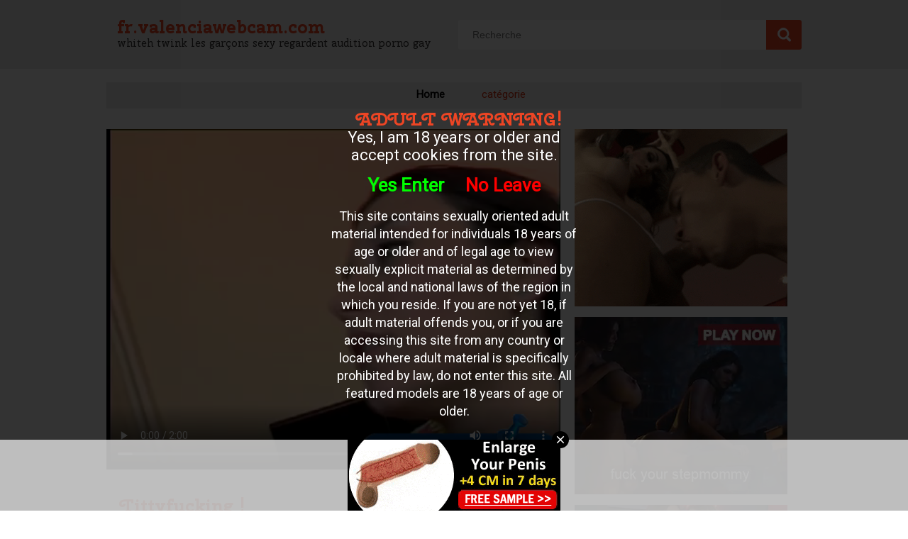

--- FILE ---
content_type: text/html; charset=UTF-8
request_url: http://fr.valenciawebcam.com/tittyfucking-_4569.html
body_size: 8846
content:

<!DOCTYPE html>
<html lang="fr2">
<head>
<meta http-equiv="Content-Type" content="text/html; charset=utf-8" />
<title>Tittyfucking !</title>
<meta name="keywords" content="son,tittyfucking,langoureux,entre,nichons,glisse,seins,délicieux" />
<meta name="description" content="Délicieux glisse son gros pilon entre ses seins langoureux. il baise sa bite entre ses gros nichons." />
<meta name="RATING" content="RTA-5042-1996-1400-1577-RTA" />
<link href='https://fonts.googleapis.com/css?family=Cherry+Swash:400,700' rel='stylesheet' type='text/css' />
<link href='https://fonts.googleapis.com/css?family=Roboto' rel='stylesheet' type='text/css' />

<link rel="stylesheet" type="text/css" href="./templates/014/css/layout.css" />
<script src="https://code.jquery.com/jquery-latest.min.js" type="text/javascript"></script>
</head>
<body>

<div id="header">
	<div class="container">		
    	<div id="logo">
        	<h1>
            	fr.valenciawebcam.com            </h1>
        	<h2>
            	whiteh twink les garçons sexy regardent audition porno gay            </h2>
        </div>
    
        <form action="http://fr.valenciawebcam.com/" method="get" id="search">
        	<input name="q" class="search-field" placeholder="Recherche" />
        	<input type="submit" class="button" value="" />
    	</form>
            
	</div>
</div>

<div class="container">
	<div id="menu">
        <ul>
            <li class="current"><a href="./">Home</a></li>
            <li><a href="./cat.php">cat&eacute;gorie</a></li>
        </ul>
	</div>
	
    
    
    <div class="videocontainer">
        <div id="player-container">
              
                <video width="100%" controls>
  <source src="//media.valenciawebcam.com/media/19052416211420/video/1a1c0076b769bd75e10512c23cf324c2.mp4" type="video/mp4">
  Your browser does not support HTML5 video.
</video>
            
        </div>
        <div id="videoheading">
            <h1>Tittyfucking !</h1>
        </div>
        
        <div id="videodiscription">
            <p>Délicieux glisse son gros pilon entre ses seins langoureux. il baise sa bite entre ses gros nichons. </p>
        </div>
        <div class="videodatecontainer">
            13-07-2021        </div>
        
        <div id="videotagcontainer">
        	Balises : <a href="./tag/son/">son</a> <a href="./tag/tittyfucking/"> tittyfucking</a> <a href="./tag/langoureux/"> langoureux</a> <a href="./tag/entre/"> entre</a> <a href="./tag/nichons/"> nichons</a> <a href="./tag/glisse/"> glisse</a> <a href="./tag/seins/"> seins</a> <a href="./tag/délicieux/"> délicieux</a>         </div>
    </div>
    
    <div class="adcontainer">
        <div class="ad3">
            <script async type="application/javascript" src="https://a.magsrv.com/ad-provider.js"></script> 
 <ins class="eas6a97888e" data-zoneid="5063152"></ins> 
 <script>(AdProvider = window.AdProvider || []).push({"serve": {}});</script>        </div>
    
        <div class="ad3">
            <script async type="application/javascript" src="https://a.magsrv.com/ad-provider.js"></script> 
 <ins class="eas6a97888e" data-zoneid="5063150"></ins> 
 <script>(AdProvider = window.AdProvider || []).push({"serve": {}});</script>        </div>
    
        <div class="ad3">
            <script async type="application/javascript" src="https://a.magsrv.com/ad-provider.js"></script> 
 <ins class="eas6a97888e" data-zoneid="5063138"></ins> 
 <script>(AdProvider = window.AdProvider || []).push({"serve": {}});</script>        </div>
    </div>
                
    <div id="gerelateerd">
        les  vid&eacute;os    </div>
            
            
    
        
    
                <div class="previewcontainer">
                    <a href="./tirant-sur-sa-bite-raide-pour-pulvériser-ses-seins-et-la-chatte-pleine-de-sperme_4945.html" class="previewheadercontainer">
                        <h2>Tittyfucking !</h2>
                    </a>
                    <a href="./tirant-sur-sa-bite-raide-pour-pulvériser-ses-seins-et-la-chatte-pleine-de-sperme_4945.html" class="previewplaceholder" title="Tittyfucking !">
                        <img src="//media.valenciawebcam.com/media/19052416211420/images/8ad14a73a240ec03048d247127a6f188-20.jpg" alt="Tirant sur son raide dick, il éjacule les seins et la chatte chauve de la blonde pleine de sperme." title="Tittyfucking !"/>
                    </a>
                    <div class="previewfootercontainer">
                        <div class="datecontainer">
                            Vandaag
                        </div>
                        <div class="tagcontainer">
                        	pour, blonde, bite, les, chauve, dick, éjacule, sperme
                        </div>
                    </div>
                </div>
            
                <div class="previewcontainer">
                    <a href="./vieille-salope-pousse-un-gode-dans-sa-chatte_4866.html" class="previewheadercontainer">
                        <h2>Tittyfucking !</h2>
                    </a>
                    <a href="./vieille-salope-pousse-un-gode-dans-sa-chatte_4866.html" class="previewplaceholder" title="Tittyfucking !">
                        <img src="//media.valenciawebcam.com/media/19052416211420/images/ddb9362f386f597f023ce2214722cbd1-20.jpg" alt="Elle a toute une collection de godes dans son placard. la vieille salope prend l’un de l’étagère et le pousse dans sa vieille chatte poilue. juste retour à en profiter." title="Tittyfucking !"/>
                    </a>
                    <div class="previewfootercontainer">
                        <div class="datecontainer">
                            Vandaag
                        </div>
                        <div class="tagcontainer">
                        	toute, retour, godes, vieille, gode, poilue, placard, l’un
                        </div>
                    </div>
                </div>
            
                <div class="previewcontainer">
                    <a href="./pendant-la-mastubate-coule-la-cornée-hors-de-sa-chatte_4829.html" class="previewheadercontainer">
                        <h2>Tittyfucking !</h2>
                    </a>
                    <a href="./pendant-la-mastubate-coule-la-cornée-hors-de-sa-chatte_4829.html" class="previewplaceholder" title="Tittyfucking !">
                        <img src="//media.valenciawebcam.com/media/190524062114271412/images/60bf61c942e9c8a605e5843efd154e18-20.jpg" alt="Pendant la mastubate de son vagin chauve humide coule whiteh la cornée hors de sa chatte et elle obtient un orgasm.during la mastubate coule la cornée hors de sa chatte" title="Tittyfucking !"/>
                    </a>
                    <div class="previewfootercontainer">
                        <div class="datecontainer">
                            Vandaag
                        </div>
                        <div class="tagcontainer">
                        	cornée, obtient, orgasmduring, hors, son, mastubate, chatte, pendant
                        </div>
                    </div>
                </div>
            
                <div class="previewcontainer">
                    <a href="./jeannine-audry-pervers-dur-dans-sa-bouche-chatte-et-son-anus-baisée_4800.html" class="previewheadercontainer">
                        <h2>Tittyfucking !</h2>
                    </a>
                    <a href="./jeannine-audry-pervers-dur-dans-sa-bouche-chatte-et-son-anus-baisée_4800.html" class="previewplaceholder" title="Tittyfucking !">
                        <img src="//media.valenciawebcam.com/media/110114010112242424271412/images/d44eed93943f8949b84593c171a169cf-20.jpg" alt="La rousse perverse audry jeannine laisse sa chatte bouche et anus putain de dur et profond, comme she sex toys chatte bouche et l’anus se masturbent." title="Tittyfucking !"/>
                    </a>
                    <div class="previewfootercontainer">
                        <div class="datecontainer">
                            Vandaag
                        </div>
                        <div class="tagcontainer">
                        	son, masturbent, bouche, l’anus, dans, profond, chatte, putain
                        </div>
                    </div>
                </div>
            
                <div class="previewcontainer">
                    <a href="./tittyfucking-_4569.html" class="previewheadercontainer">
                        <h2>Tittyfucking !</h2>
                    </a>
                    <a href="./tittyfucking-_4569.html" class="previewplaceholder" title="Tittyfucking !">
                        <img src="//media.valenciawebcam.com/media/19052416211420/images/1a1c0076b769bd75e10512c23cf324c2-20.jpg" alt="Délicieux glisse son gros pilon entre ses seins langoureux. il baise sa bite entre ses gros nichons." title="Tittyfucking !"/>
                    </a>
                    <div class="previewfootercontainer">
                        <div class="datecontainer">
                            Vandaag
                        </div>
                        <div class="tagcontainer">
                        	son, tittyfucking, langoureux, entre, nichons, glisse, seins, délicieux
                        </div>
                    </div>
                </div>
            
                <div class="previewcontainer">
                    <a href="./doigté-et-lécher_4539.html" class="previewheadercontainer">
                        <h2>Tittyfucking !</h2>
                    </a>
                    <a href="./doigté-et-lécher_4539.html" class="previewplaceholder" title="Tittyfucking !">
                        <img src="//media.valenciawebcam.com/media/1905241615230518271412/images/7af0ec8f69c202fd8d76079a5dde4fa2-20.jpg" alt="Elle repose confortablement sur son dos et son vagin est gâté par ses propres doigts, qu’elle a ensuite likking." title="Tittyfucking !"/>
                    </a>
                    <div class="previewfootercontainer">
                        <div class="datecontainer">
                            Vandaag
                        </div>
                        <div class="tagcontainer">
                        	vagin, doigté, par, likking, est, repose, son, lécher
                        </div>
                    </div>
                </div>
            
                <div class="previewcontainer">
                    <a href="./son-anus-et-la-chatte-léché-par-une-langue-nègre_4536.html" class="previewheadercontainer">
                        <h2>Tittyfucking !</h2>
                    </a>
                    <a href="./son-anus-et-la-chatte-léché-par-une-langue-nègre_4536.html" class="previewplaceholder" title="Tittyfucking !">
                        <img src="//media.valenciawebcam.com/media/110114010112242424271412/images/88a912108fc7ce1984beffd93687504e-20.jpg" alt="Il y a le whiteh chienne excitée ses jambes écartées, cette première fois, son anus et humide lécher la chatte en attente pour la grosse langue nègre." title="Tittyfucking !"/>
                    </a>
                    <div class="previewfootercontainer">
                        <div class="datecontainer">
                            Vandaag
                        </div>
                        <div class="tagcontainer">
                        	écartées, ses, humide, jambes, chatte, grosse, langue, cette
                        </div>
                    </div>
                </div>
            
                <div class="previewcontainer">
                    <a href="./délicieux-tantine-horny-mature-baisée_4519.html" class="previewheadercontainer">
                        <h2>Tittyfucking !</h2>
                    </a>
                    <a href="./délicieux-tantine-horny-mature-baisée_4519.html" class="previewplaceholder" title="Tittyfucking !">
                        <img src="//media.valenciawebcam.com/media/19052416211420/images/e505c180e1046b0328c1caa47915df25-20.jpg" alt="Déjà caressant son jolis seins et chatte humide aller ses pensées à une grande bite raide, sa pensée est réalité." title="Tittyfucking !"/>
                    </a>
                    <div class="previewfootercontainer">
                        <div class="datecontainer">
                            Vandaag
                        </div>
                        <div class="tagcontainer">
                        	humide, horny, réalité, ses, une, raide, bite, son
                        </div>
                    </div>
                </div>
            
                <div class="previewcontainer">
                    <a href="./super-excitée-doigt-teen-fucking_4494.html" class="previewheadercontainer">
                        <h2>Tittyfucking !</h2>
                    </a>
                    <a href="./super-excitée-doigt-teen-fucking_4494.html" class="previewplaceholder" title="Tittyfucking !">
                        <img src="//media.valenciawebcam.com/media/24242404211316271412/images/7d56ed1e7a80cc729281ff7f6be6fdd5-20.jpg" alt="Ces teen super excitée fait merveilleux pour vous les doigts. elle va sur le trottoir assis ouvre ses jambes et joue whiteh son clitoris dur. super excitée doigt teen fucking" title="Tittyfucking !"/>
                    </a>
                    <div class="previewfootercontainer">
                        <div class="datecontainer">
                            Vandaag
                        </div>
                        <div class="tagcontainer">
                        	ces, ouvre, fait, ses, teen, assis, vous, son
                        </div>
                    </div>
                </div>
            
                <div class="previewcontainer">
                    <a href="./granny-obtient-film-fois-mastubatingg_4347.html" class="previewheadercontainer">
                        <h2>Tittyfucking !</h2>
                    </a>
                    <a href="./granny-obtient-film-fois-mastubatingg_4347.html" class="previewplaceholder" title="Tittyfucking !">
                        <img src="//media.valenciawebcam.com/media/1905241615230518271412/images/73cee7e4785228f278e4d949a75605f0-20.jpg" alt="Au début c’est euxmêmes apprécient pour être pris, mais pendant un certain temps elle prend son gode favoris et commence cette super bandante dans son chauve rasée chat à pousser et après 5 min un orgasme primal, les jus dégoulinant sur" title="Tittyfucking !"/>
                    </a>
                    <div class="previewfootercontainer">
                        <div class="datecontainer">
                            Vandaag
                        </div>
                        <div class="tagcontainer">
                        	pris, début, mais, pendant, mastubatingg, c’est, cette, min
                        </div>
                    </div>
                </div>
            
                <div class="previewcontainer">
                    <a href="./épaisses-brunes-seins-et-une-chatte-humide-qui-est-doigts-veulent-être_4342.html" class="previewheadercontainer">
                        <h2>Tittyfucking !</h2>
                    </a>
                    <a href="./épaisses-brunes-seins-et-une-chatte-humide-qui-est-doigts-veulent-être_4342.html" class="previewplaceholder" title="Tittyfucking !">
                        <img src="//media.valenciawebcam.com/media/1905241615230518271412/images/de69ab08fd31ba58eef75f6839bf325b-20.jpg" alt="Miss panther est le nom de cette salope ébène. elle a des seins brunes épaisses et une chatte humide qui est doigter." title="Tittyfucking !"/>
                    </a>
                    <div class="previewfootercontainer">
                        <div class="datecontainer">
                            Vandaag
                        </div>
                        <div class="tagcontainer">
                        	seins, être, doigts, brunes, une, salope, miss, nom
                        </div>
                    </div>
                </div>
            
                <div class="previewcontainer">
                    <a href="./quand-vous-regarde-cette-beauté-doigté_4334.html" class="previewheadercontainer">
                        <h2>Tittyfucking !</h2>
                    </a>
                    <a href="./quand-vous-regarde-cette-beauté-doigté_4334.html" class="previewplaceholder" title="Tittyfucking !">
                        <img src="//media.valenciawebcam.com/media/24242404211316271412/images/c3adc7c738ad92df25b13c94d1c2bf95-20.jpg" alt="Quand vous regarde cette beauté, doigté, vous savez exactement ce qu’ils corné. donc les frotter sur son clitoris et les doigts son anus. quand vous regarde cette beauté, doigté" title="Tittyfucking !"/>
                    </a>
                    <div class="previewfootercontainer">
                        <div class="datecontainer">
                            Vandaag
                        </div>
                        <div class="tagcontainer">
                        	donc, sur, les, exactement, vous, quand, doigté, clitoris
                        </div>
                    </div>
                </div>
            
                <div class="previewcontainer">
                    <a href="./deux-doigts-dans-sa-chatte_4324.html" class="previewheadercontainer">
                        <h2>Tittyfucking !</h2>
                    </a>
                    <a href="./deux-doigts-dans-sa-chatte_4324.html" class="previewplaceholder" title="Tittyfucking !">
                        <img src="//media.valenciawebcam.com/media/0805200503120916100519271412/images/f1a0531971411e13752b9abe4eb98613-20.jpg" alt="Ils trouve le meilleur quand ils whiteh deux doigts à la fois dans sa chatte sop. puis goûter à nouveau son propre jus de chatte." title="Tittyfucking !"/>
                    </a>
                    <div class="previewfootercontainer">
                        <div class="datecontainer">
                            Vandaag
                        </div>
                        <div class="tagcontainer">
                        	jus, sop, chatte, deux, whiteh, trouve, propre, dans
                        </div>
                    </div>
                </div>
            
                <div class="previewcontainer">
                    <a href="./le-sperme-coule-de-sa-bouche_4240.html" class="previewheadercontainer">
                        <h2>Tittyfucking !</h2>
                    </a>
                    <a href="./le-sperme-coule-de-sa-bouche_4240.html" class="previewplaceholder" title="Tittyfucking !">
                        <img src="//media.valenciawebcam.com/media/19052416211420/images/2081ef4b25241353e616e9c547448690-20.jpg" alt="Le sperme coule de sa bouche, sur ses seins." title="Tittyfucking !"/>
                    </a>
                    <div class="previewfootercontainer">
                        <div class="datecontainer">
                            Vandaag
                        </div>
                        <div class="tagcontainer">
                        	seins, sperme, ses, coule, bouche, sur
                        </div>
                    </div>
                </div>
            
                <div class="previewcontainer">
                    <a href="./exposition-solo-blonde_4212.html" class="previewheadercontainer">
                        <h2>Tittyfucking !</h2>
                    </a>
                    <a href="./exposition-solo-blonde_4212.html" class="previewplaceholder" title="Tittyfucking !">
                        <img src="//media.valenciawebcam.com/media/01190524271412/images/d54dc362da79f0a4fb1baf5307fc7a4a-20.jpg" alt="Elle offre sa chatte au doigt baise pour la caméra. minutes branler plaisir pour chaque pôle rigide à son attraction." title="Tittyfucking !"/>
                    </a>
                    <div class="previewfootercontainer">
                        <div class="datecontainer">
                            Vandaag
                        </div>
                        <div class="tagcontainer">
                        	chatte, attraction, pour, branler, caméra, chaque, doigt, rigide
                        </div>
                    </div>
                </div>
            
                <div class="previewcontainer">
                    <a href="./whiteh-deux-doigts-alors-qu’elle-fingerfucks-elle-vagin_4131.html" class="previewheadercontainer">
                        <h2>Tittyfucking !</h2>
                    </a>
                    <a href="./whiteh-deux-doigts-alors-qu’elle-fingerfucks-elle-vagin_4131.html" class="previewplaceholder" title="Tittyfucking !">
                        <img src="//media.valenciawebcam.com/media/190524062114271412/images/681f78512aab91cdf41e0a3d2c19bd8b-20.jpg" alt="Whiteh deux doigts alors qu’elle fingerfucks son vagin et obtient un doigts orgasm.whiteh deux alors qu’elle fingerfucks son vagin" title="Tittyfucking !"/>
                    </a>
                    <div class="previewfootercontainer">
                        <div class="datecontainer">
                            Vandaag
                        </div>
                        <div class="tagcontainer">
                        	deux, elle, doigts, qu’elle, obtient, whiteh, vagin, son
                        </div>
                    </div>
                </div>
            
                <div class="previewcontainer">
                    <a href="./fille-rousse-joue-whiteh-sa-chatte_4015.html" class="previewheadercontainer">
                        <h2>Tittyfucking !</h2>
                    </a>
                    <a href="./fille-rousse-joue-whiteh-sa-chatte_4015.html" class="previewplaceholder" title="Tittyfucking !">
                        <img src="//media.valenciawebcam.com/media/01190524271412/images/97cda806a7f958d262c291c8d2c584f6-20.jpg" alt="Porno à lire et elle est tellement excitée qu’elle oriente son pantalon large et sa chatte commence à jouer." title="Tittyfucking !"/>
                    </a>
                    <div class="previewfootercontainer">
                        <div class="datecontainer">
                            Vandaag
                        </div>
                        <div class="tagcontainer">
                        	oriente, rousse, tellement, fille, porno, excitée, whiteh, qu’elle
                        </div>
                    </div>
                </div>
            
                <div class="previewcontainer">
                    <a href="./son-sperme-de-whiteh-bouche-farcies-tel-qu’il-est-prêt-venez_3961.html" class="previewheadercontainer">
                        <h2>Tittyfucking !</h2>
                    </a>
                    <a href="./son-sperme-de-whiteh-bouche-farcies-tel-qu’il-est-prêt-venez_3961.html" class="previewplaceholder" title="Tittyfucking !">
                        <img src="//media.valenciawebcam.com/media/190524062114271412/images/dd7ca72e3347e588a9966f50110aeaff-20.jpg" alt="Tirant sur sa queue raide remplit la bouche de cette jeune fille comme il finished.her sperme de bouche whiteh farcies tel qu’il est prêt venez" title="Tittyfucking !"/>
                    </a>
                    <div class="previewfootercontainer">
                        <div class="datecontainer">
                            Vandaag
                        </div>
                        <div class="tagcontainer">
                        	raide, bouche, remplit, qu’il, farcies, jeune, venez, cette
                        </div>
                    </div>
                </div>
            
                <div class="previewcontainer">
                    <a href="./elle-parle-français-et-se-masturber-sa-chatte_3905.html" class="previewheadercontainer">
                        <h2>Tittyfucking !</h2>
                    </a>
                    <a href="./elle-parle-français-et-se-masturber-sa-chatte_3905.html" class="previewplaceholder" title="Tittyfucking !">
                        <img src="//media.valenciawebcam.com/media/01190524271412/images/f106161de4dc244724afdb8b179c3aba-20.jpg" alt="Tandis que la blonde surexcitée parle français, elle s’arrête un sex toy dans son anus et un gode dans sa chatte. sa chatte en alternance à mastubate whiteh humide, un vibreur et un gode en verre." title="Tittyfucking !"/>
                    </a>
                    <div class="previewfootercontainer">
                        <div class="datecontainer">
                            Vandaag
                        </div>
                        <div class="tagcontainer">
                        	s’arrête, vibreur, alternance, masturber, dans, tandis, blonde, anus
                        </div>
                    </div>
                </div>
            
                <div class="previewcontainer">
                    <a href="./la-mamie-excitée-jouissent-encore-mastubate_3896.html" class="previewheadercontainer">
                        <h2>Tittyfucking !</h2>
                    </a>
                    <a href="./la-mamie-excitée-jouissent-encore-mastubate_3896.html" class="previewplaceholder" title="Tittyfucking !">
                        <img src="//media.valenciawebcam.com/media/1905241615230518271412/images/24e4981b7d34220fe7b8216dba392b64-20.jpg" alt="Lentement elle sort ses seins de son haut et commence sa vieille chatte est mastubate elle s’arrête un gode dans la chatte chauve et jouit pleinement." title="Tittyfucking !"/>
                    </a>
                    <div class="previewfootercontainer">
                        <div class="datecontainer">
                            Vandaag
                        </div>
                        <div class="tagcontainer">
                        	est, chauve, jouit, lentement, mamie, sort, haut, encore
                        </div>
                    </div>
                </div>
            
                <div class="previewcontainer">
                    <a href="./prêt-doigts_3877.html" class="previewheadercontainer">
                        <h2>Tittyfucking !</h2>
                    </a>
                    <a href="./prêt-doigts_3877.html" class="previewplaceholder" title="Tittyfucking !">
                        <img src="//media.valenciawebcam.com/media/190524062114271412/images/60527f9e5463aa99532d4f221c61716b-20.jpg" alt="Son mari est le weekend, donc elle doit se mettre au travail pour le point d’atteindre. prêt de doigts" title="Tittyfucking !"/>
                    </a>
                    <div class="previewfootercontainer">
                        <div class="datecontainer">
                            Vandaag
                        </div>
                        <div class="tagcontainer">
                        	mari, prêt, doigts, est, weekend, son, d’atteindre, pour
                        </div>
                    </div>
                </div>
            
                <div class="previewcontainer">
                    <a href="./adolescent-agile-et-son-gode_3847.html" class="previewheadercontainer">
                        <h2>Tittyfucking !</h2>
                    </a>
                    <a href="./adolescent-agile-et-son-gode_3847.html" class="previewplaceholder" title="Tittyfucking !">
                        <img src="//media.valenciawebcam.com/media/1905241615230518271412/images/71e39b1b4cdd4ad4ac354177080601d3-20.jpg" alt="Adolescente mignonne va premier ff qui s’étend à mastubatingg. l’adolescent souple whiteh un gode dans sa chatte chauve whiteh ses jambes à son cou." title="Tittyfucking !"/>
                    </a>
                    <div class="previewfootercontainer">
                        <div class="datecontainer">
                            Vandaag
                        </div>
                        <div class="tagcontainer">
                        	s’étend, son, dans, cou, chauve, gode, agile, adolescente
                        </div>
                    </div>
                </div>
            
                <div class="previewcontainer">
                    <a href="./cul-doigté-et-jante-sexmovie_3809.html" class="previewheadercontainer">
                        <h2>Tittyfucking !</h2>
                    </a>
                    <a href="./cul-doigté-et-jante-sexmovie_3809.html" class="previewplaceholder" title="Tittyfucking !">
                        <img src="//media.valenciawebcam.com/media/0405190524160107091401271412/images/59c130ebc4a7678eb2882df28766a0a6-20.jpg" alt="Cette dame cornée doigté son propre cul excitée alors que son heureux amant son rimt astérisque et puis faites doucement glisser son épaisseur à l’intérieur." title="Tittyfucking !"/>
                    </a>
                    <div class="previewfootercontainer">
                        <div class="datecontainer">
                            Vandaag
                        </div>
                        <div class="tagcontainer">
                        	son, amant, cul, sexmovie, excitée, doigté, rimt, doucement
                        </div>
                    </div>
                </div>
            
                <div class="previewcontainer">
                    <a href="./la-salope-serre-lait-hors-de-son-mamelon_3718.html" class="previewheadercontainer">
                        <h2>Tittyfucking !</h2>
                    </a>
                    <a href="./la-salope-serre-lait-hors-de-son-mamelon_3718.html" class="previewplaceholder" title="Tittyfucking !">
                        <img src="//media.valenciawebcam.com/media/110114010112242424271412/images/1de2e4b630ccfdad784f3b5c61da9fab-20.jpg" alt="Squeesing premier son amie dans ses mamelons, puis qu’il pousse lentement, ils pouce dans sa chatte humide chauve. puis la chienne excitée a sa squeeze de la mésange et le lait de son mamelon accaparements." title="Tittyfucking !"/>
                    </a>
                    <div class="previewfootercontainer">
                        <div class="datecontainer">
                            Vandaag
                        </div>
                        <div class="tagcontainer">
                        	hors, lait, squeeze, chauve, pousse, mamelon, accaparements, son
                        </div>
                    </div>
                </div>
            
                <div class="previewcontainer">
                    <a href="./doigté-belle-chatte-chauve-pour-la-caméra_3664.html" class="previewheadercontainer">
                        <h2>Tittyfucking !</h2>
                    </a>
                    <a href="./doigté-belle-chatte-chauve-pour-la-caméra_3664.html" class="previewplaceholder" title="Tittyfucking !">
                        <img src="//media.valenciawebcam.com/media/190524062114271412/images/02959abe64cc6d0274e81ad94cee8876-20.jpg" alt="Elle a sa chatte bien rasée. il n’y a rien de mal whiteh une belle chatte chauve, droite ? nous avons pensé aussi ! regardez comment cette fille son trempage humide chatte alors qu’elle fingerfucks devant la chatte chauve camera.beautiful, doigté p" title="Tittyfucking !"/>
                    </a>
                    <div class="previewfootercontainer">
                        <div class="datecontainer">
                            Vandaag
                        </div>
                        <div class="tagcontainer">
                        	droite, cette, devant, rien, regardez, n’y, mal, elle
                        </div>
                    </div>
                </div>
            
                <div class="previewcontainer">
                    <a href="./entre-la-pipe-par-se-masturber-sa-chatte_3632.html" class="previewheadercontainer">
                        <h2>Tittyfucking !</h2>
                    </a>
                    <a href="./entre-la-pipe-par-se-masturber-sa-chatte_3632.html" class="previewplaceholder" title="Tittyfucking !">
                        <img src="//media.valenciawebcam.com/media/1905241615230518271412/images/9f80f000087a1131fdf641588115fae1-20.jpg" alt="Entre la pipe de multiples queues raides, se masturber sa chatte chauve whiteh un vibrateur et obtient un orgasme." title="Tittyfucking !"/>
                    </a>
                    <div class="previewfootercontainer">
                        <div class="datecontainer">
                            Vandaag
                        </div>
                        <div class="tagcontainer">
                        	queues, pipe, orgasme, whiteh, par, chauve, chatte, entre
                        </div>
                    </div>
                </div>
            
                <div class="previewcontainer">
                    <a href="./horrible-horny-milf-obtient-un-premier-et-puis-deux-grands-black-dicks_3507.html" class="previewheadercontainer">
                        <h2>Tittyfucking !</h2>
                    </a>
                    <a href="./horrible-horny-milf-obtient-un-premier-et-puis-deux-grands-black-dicks_3507.html" class="previewplaceholder" title="Tittyfucking !">
                        <img src="//media.valenciawebcam.com/media/1905241615230518271412/images/e783120e095f59f9cc9db6eb1707aa95-20.jpg" alt="Horrible horny milf est obscène de se masturber, quel est son nom. bientôt il viendra un nègre sa chatte amour de lécher. son grand dick noir dans sa chatte humide se sent belle et serré. les boucles blondes bandante ne se lasse pas d’eux, ils veul" title="Tittyfucking !"/>
                    </a>
                    <div class="previewfootercontainer">
                        <div class="datecontainer">
                            Vandaag
                        </div>
                        <div class="tagcontainer">
                        	masturber, quel, dans, serré, obtient, amour, les, noir
                        </div>
                    </div>
                </div>
            
                <div class="previewcontainer">
                    <a href="./alternativement-se-léchant-les-doigts-tout-en-elles-se-masturbent_3492.html" class="previewheadercontainer">
                        <h2>Tittyfucking !</h2>
                    </a>
                    <a href="./alternativement-se-léchant-les-doigts-tout-en-elles-se-masturbent_3492.html" class="previewplaceholder" title="Tittyfucking !">
                        <img src="//media.valenciawebcam.com/media/190524062114271412/images/512f59e74b1a7d683f8783574370d15c-20.jpg" alt="Dégoulinant whiteh ses doigts dans sa chatte humide, elle lèche entre ses doigts, puis vous peuvent avoir un orgasm.alternately en se léchant les doigts alors qu’ils se masturbent" title="Tittyfucking !"/>
                    </a>
                    <div class="previewfootercontainer">
                        <div class="datecontainer">
                            Vandaag
                        </div>
                        <div class="tagcontainer">
                        	elles, elle, dégoulinant, les, vous, peuvent, léchant, qu’ils
                        </div>
                    </div>
                </div>
            
                <div class="previewcontainer">
                    <a href="./whiteh-son-film-mobile-le-cornées-le-mastubate_3491.html" class="previewheadercontainer">
                        <h2>Tittyfucking !</h2>
                    </a>
                    <a href="./whiteh-son-film-mobile-le-cornées-le-mastubate_3491.html" class="previewplaceholder" title="Tittyfucking !">
                        <img src="//media.valenciawebcam.com/media/01190524271412/images/c4f8dee03199322134eb1275988d27ad-20.jpg" alt="Whiteh son film mobile le cornées comment elle se masturber whiteh une grosse queue épaisse de fausse." title="Tittyfucking !"/>
                    </a>
                    <div class="previewfootercontainer">
                        <div class="datecontainer">
                            Vandaag
                        </div>
                        <div class="tagcontainer">
                        	cornées, whiteh, elle, masturber, comment, film, épaisse, son
                        </div>
                    </div>
                </div>
            
                <div class="previewcontainer">
                    <a href="./la-chienne-excitée-est-baisée-dur-par-le-vieil-homme_3384.html" class="previewheadercontainer">
                        <h2>Tittyfucking !</h2>
                    </a>
                    <a href="./la-chienne-excitée-est-baisée-dur-par-le-vieil-homme_3384.html" class="previewplaceholder" title="Tittyfucking !">
                        <img src="//media.valenciawebcam.com/media/110114010112242424271412/images/f796a73ea6aeb89633c87b99376f08c6-20.jpg" alt="La chienne prend le vieux dick aussi profondément que possible dans sa bouche, que l’homme lèche la chatte noire chauve. et la baise dans plusieurs positions de vaginale et anale à son sperme de whiteh bouche pleine de pulvérisation." title="Tittyfucking !"/>
                    </a>
                    <div class="previewfootercontainer">
                        <div class="datecontainer">
                            Vandaag
                        </div>
                        <div class="tagcontainer">
                        	vaginale, vieil, noire, positions, par, anale, dans, pleine
                        </div>
                    </div>
                </div>
            
                <div class="previewcontainer">
                    <a href="./sa-langue-s’enfonce-dans-ses-chiottes_3336.html" class="previewheadercontainer">
                        <h2>Tittyfucking !</h2>
                    </a>
                    <a href="./sa-langue-s’enfonce-dans-ses-chiottes_3336.html" class="previewplaceholder" title="Tittyfucking !">
                        <img src="//media.valenciawebcam.com/media/19052416211420/images/400e91e38caf40a3204d161e75ebb56b-20.jpg" alt="Va dans et hors sa langue humide et son léchage d’anus, chatte chauve whiteh piercing et chiottes puis aux doigts." title="Tittyfucking !"/>
                    </a>
                    <div class="previewfootercontainer">
                        <div class="datecontainer">
                            Vandaag
                        </div>
                        <div class="tagcontainer">
                        	chauve, ses, léchage, s’enfonce, aux, dans, piercing, puis
                        </div>
                    </div>
                </div>
            
                <div class="previewcontainer">
                    <a href="./beauté-sexy-est-chaude-au-coin-du-feu_3289.html" class="previewheadercontainer">
                        <h2>Tittyfucking !</h2>
                    </a>
                    <a href="./beauté-sexy-est-chaude-au-coin-du-feu_3289.html" class="previewplaceholder" title="Tittyfucking !">
                        <img src="//media.valenciawebcam.com/media/190524062114271412/images/c02af257da03bb7f3516a3232d5ef082-20.jpg" alt="Beaux seins et une chatte rasée ornent cette beauté sexy. elle est chaude au coin du feu et joue whiteh sa chatte en feu. sur une peau de mouton lickore le feu, elle convainc desires.sexy beauté est chaude au coin du feu" title="Tittyfucking !"/>
                    </a>
                    <div class="previewfootercontainer">
                        <div class="datecontainer">
                            Vandaag
                        </div>
                        <div class="tagcontainer">
                        	chaude, ornent, lickore, feu, whiteh, joue, une, desiressexy
                        </div>
                    </div>
                </div>
            
                <div class="previewcontainer">
                    <a href="./chatte-poilue-de-salope-aux-gros-seins-doigter_3218.html" class="previewheadercontainer">
                        <h2>Tittyfucking !</h2>
                    </a>
                    <a href="./chatte-poilue-de-salope-aux-gros-seins-doigter_3218.html" class="previewplaceholder" title="Tittyfucking !">
                        <img src="//media.valenciawebcam.com/media/110114010112242424271412/images/b1dfa1ca9875a1229a12c2b11db0677d-20.jpg" alt="Il fourre ses doigts dans sa chatte humide de trempage poilue et laisse sa femme aux gros seins et assez épaisse pour profiter." title="Tittyfucking !"/>
                    </a>
                    <div class="previewfootercontainer">
                        <div class="datecontainer">
                            Vandaag
                        </div>
                        <div class="tagcontainer">
                        	humide, fourre, ses, seins, laisse, doigter, salope, pour
                        </div>
                    </div>
                </div>
            
                <div class="previewcontainer">
                    <a href="./bon-travail_3214.html" class="previewheadercontainer">
                        <h2>Tittyfucking !</h2>
                    </a>
                    <a href="./bon-travail_3214.html" class="previewplaceholder" title="Tittyfucking !">
                        <img src="//media.valenciawebcam.com/media/190524062114271412/images/b12564b322bd2816742bec649522e6d9-20.jpg" alt="Une bonne fille pleine whiteh son chat au travail play.good" title="Tittyfucking !"/>
                    </a>
                    <div class="previewfootercontainer">
                        <div class="datecontainer">
                            Vandaag
                        </div>
                        <div class="tagcontainer">
                        	pleine, son, une, bonne, chat, whiteh, fille, travail
                        </div>
                    </div>
                </div>
            
                <div class="previewcontainer">
                    <a href="./cornée-adolescente-vient-dure-sur-gode_3181.html" class="previewheadercontainer">
                        <h2>Tittyfucking !</h2>
                    </a>
                    <a href="./cornée-adolescente-vient-dure-sur-gode_3181.html" class="previewplaceholder" title="Tittyfucking !">
                        <img src="//media.valenciawebcam.com/media/1905241615230518271412/images/84254fca915c0411381dbdbe59fd728f-20.jpg" alt="Un petits seins de jeune adolescente horny whiteh est movieing sa masturbation. elle a un gode sur la table est collée et baise ellemême à un orgasme. elle vient dure sur ce gode." title="Tittyfucking !"/>
                    </a>
                    <div class="previewfootercontainer">
                        <div class="datecontainer">
                            Vandaag
                        </div>
                        <div class="tagcontainer">
                        	petits, ellemême, cornée, horny, sur, dure, vient, movieing
                        </div>
                    </div>
                </div>
            
                <div class="previewcontainer">
                    <a href="./tirant-sur-sa-queue-raide-se-répand-sperme-he-sur-ses-nichons_3132.html" class="previewheadercontainer">
                        <h2>Tittyfucking !</h2>
                    </a>
                    <a href="./tirant-sur-sa-queue-raide-se-répand-sperme-he-sur-ses-nichons_3132.html" class="previewplaceholder" title="Tittyfucking !">
                        <img src="//media.valenciawebcam.com/media/19052416211420/images/1ecbf31f72fd508f3c244491112ea5e1-20.jpg" alt="Tirant sur sa queue raide, il est prêt pour pulvériser le sperme sur ses seins et le visage." title="Tittyfucking !"/>
                    </a>
                    <div class="previewfootercontainer">
                        <div class="datecontainer">
                            Vandaag
                        </div>
                        <div class="tagcontainer">
                        	sur, pulvériser, visage, sperme, raide, nichons, queue, tirant
                        </div>
                    </div>
                </div>
            
                <div class="previewcontainer">
                    <a href="./cette-salope-trouve-excitée-quand-vous-regardez_3130.html" class="previewheadercontainer">
                        <h2>Tittyfucking !</h2>
                    </a>
                    <a href="./cette-salope-trouve-excitée-quand-vous-regardez_3130.html" class="previewplaceholder" title="Tittyfucking !">
                        <img src="//media.valenciawebcam.com/media/1905241615230518271412/images/eb6557e8e8d18591d5b85287f57bb15d-20.jpg" alt="Cette salope trouve excitée lorsque vous regardez comme elle se masturbe. elle veut que tu viennes me masturbe et whiteh ensemble son éjaculat." title="Tittyfucking !"/>
                    </a>
                    <div class="previewfootercontainer">
                        <div class="datecontainer">
                            Vandaag
                        </div>
                        <div class="tagcontainer">
                        	masturbe, quand, regardez, trouve, salope, whiteh, viennes, vous
                        </div>
                    </div>
                </div>
            
                <div class="previewcontainer">
                    <a href="./jeune-teen-salope-alors-qu’elle-fingerfucks-sa-chatte-à-moitié-déshabillée_3118.html" class="previewheadercontainer">
                        <h2>Tittyfucking !</h2>
                    </a>
                    <a href="./jeune-teen-salope-alors-qu’elle-fingerfucks-sa-chatte-à-moitié-déshabillée_3118.html" class="previewplaceholder" title="Tittyfucking !">
                        <img src="//media.valenciawebcam.com/media/1905241615230518271412/images/5111b0777adc893e0cef0dcf1f2d0d33-20.jpg" alt="Salope teen jeune et mince est pour le casting à la maison du producteur. au cours de l’entrevue, elle montre ses seins et alors qu’elle fingerfucks sa chatte complet." title="Tittyfucking !"/>
                    </a>
                    <div class="previewfootercontainer">
                        <div class="datecontainer">
                            Vandaag
                        </div>
                        <div class="tagcontainer">
                        	jeune, pour, salope, teen, maison, mince, cours, producteur
                        </div>
                    </div>
                </div>
            
                <div class="previewcontainer">
                    <a href="./copines-sexy-amuse_2784.html" class="previewheadercontainer">
                        <h2>Tittyfucking !</h2>
                    </a>
                    <a href="./copines-sexy-amuse_2784.html" class="previewplaceholder" title="Tittyfucking !">
                        <img src="//media.valenciawebcam.com/media/190524062114271412/images/f70170c91bdf09fc4c3c0f65df679d86-20.jpg" alt="Les deux amis couché nu à côté de l’autre dans son lit et commence à expérimenter, bon doigté, et de partager des conseils. elle avait ma bite aussi autorisée à emprunter ! copines sexy amuse" title="Tittyfucking !"/>
                    </a>
                    <div class="previewfootercontainer">
                        <div class="datecontainer">
                            Vandaag
                        </div>
                        <div class="tagcontainer">
                        	copines, côté, bite, conseils, doigté, aussi, dans, lit
                        </div>
                    </div>
                </div>
            
                <div class="previewcontainer">
                    <a href="./alors-qu’elle-est-ligotée-parole-de-sa-chatte-et-son-anus-se-masturbait_2764.html" class="previewheadercontainer">
                        <h2>Tittyfucking !</h2>
                    </a>
                    <a href="./alors-qu’elle-est-ligotée-parole-de-sa-chatte-et-son-anus-se-masturbait_2764.html" class="previewplaceholder" title="Tittyfucking !">
                        <img src="//media.valenciawebcam.com/media/01190524271412/images/7a12bb3bf4a0d5522539f25c840b269e-20.jpg" alt="Tandis qu’elle est ligotée, mot de sa chatte et son anus se masturbait et eux alors, dur et profond baisée dans sa chatte et la bouche." title="Tittyfucking !"/>
                    </a>
                    <div class="previewfootercontainer">
                        <div class="datecontainer">
                            Vandaag
                        </div>
                        <div class="tagcontainer">
                        	baisée, dans, mot, dur, parole, bouche, chatte, tandis
                        </div>
                    </div>
                </div>
                  


    			<div class="ad1">
                	    			</div>
</div> 

 

   


<div id="footer">
	<div class="container">
    fr.valenciawebcam.com<br><center><a href="/dmca" rel="nofollow">DMCA Notice</a> <a href="/tou" rel="nofollow">Terms of Use</a> <a href="/2257" rel="nofollow">18 U.S.C. 2257 Record-Keeping Requirements Compliance Statement</a> <a href="/privacypolicy.php" rel="nofollow">Privacy Policy</a> <a href="/network.php" target="_blank">Network</a></center><br>    </div>
</div> 

<!-- Matomo -->
<script>
  var _paq = window._paq = window._paq || [];
  /* tracker methods like "setCustomDimension" should be called before "trackPageView" */
  _paq.push(["setDocumentTitle", document.domain + "/" + document.title]);
  _paq.push(["trackPageView"]);
  _paq.push(["enableLinkTracking"]);
  (function() {
    var u="//www.onzestats.nl/";
    _paq.push(["setTrackerUrl", u+"matomo.php"]);
    _paq.push(["setSiteId", "2"]);
    var d=document, g=d.createElement("script"), s=d.getElementsByTagName("script")[0];
    g.async=true; g.src=u+"matomo.js"; s.parentNode.insertBefore(g,s);
  })();
</script>
<noscript><p><img referrerpolicy="no-referrer-when-downgrade" src="//www.onzestats.nl/matomo.php?idsite=2&amp;rec=1" style="border:0;" alt="" /></p></noscript>
<!-- End Matomo Code -->

<script async type="application/javascript" src="https://a.magsrv.com/ad-provider.js"></script> 
 <ins class="eas6a97888e" data-zoneid="5061494"></ins> 
 <script>(AdProvider = window.AdProvider || []).push({"serve": {}});</script><script src="/includes/infix.js"></script>
<script src="/includes/adult.php?lang="></script>
<script defer src="https://static.cloudflareinsights.com/beacon.min.js/vcd15cbe7772f49c399c6a5babf22c1241717689176015" integrity="sha512-ZpsOmlRQV6y907TI0dKBHq9Md29nnaEIPlkf84rnaERnq6zvWvPUqr2ft8M1aS28oN72PdrCzSjY4U6VaAw1EQ==" data-cf-beacon='{"version":"2024.11.0","token":"40f492241df643e8a3c8c8d88efe56b2","r":1,"server_timing":{"name":{"cfCacheStatus":true,"cfEdge":true,"cfExtPri":true,"cfL4":true,"cfOrigin":true,"cfSpeedBrain":true},"location_startswith":null}}' crossorigin="anonymous"></script>
</body>
</html>

